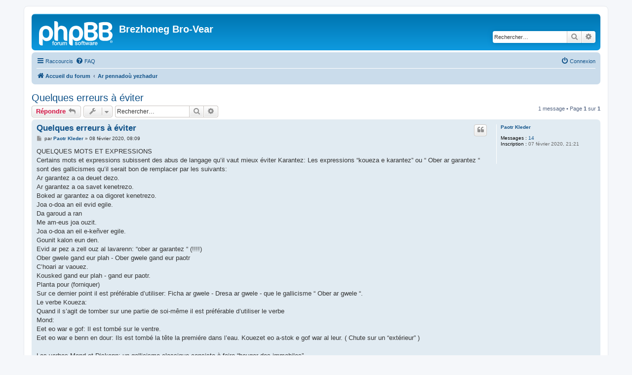

--- FILE ---
content_type: text/html; charset=UTF-8
request_url: https://brezhonegbrovear.bzh/forum/viewtopic.php?p=2117&sid=079e86a250305ccb7bce7d77a5e12201
body_size: 6447
content:
<!DOCTYPE html>
<html dir="ltr" lang="fr">
<head>
<meta charset="utf-8" />
<meta http-equiv="X-UA-Compatible" content="IE=edge">
<meta name="viewport" content="width=device-width, initial-scale=1" />

<title>Quelques erreurs à éviter - Brezhoneg Bro-Vear</title>


	<link rel="canonical" href="https://brezhonegbrovear.bzh/forum/viewtopic.php?t=198">

<!--
	phpBB style name: prosilver
	Based on style:   prosilver (this is the default phpBB3 style)
	Original author:  Tom Beddard ( http://www.subBlue.com/ )
	Modified by:
-->

<link href="./assets/css/font-awesome.min.css?assets_version=24" rel="stylesheet">
<link href="./styles/prosilver/theme/stylesheet.css?assets_version=24" rel="stylesheet">
<link href="./styles/prosilver/theme/fr/stylesheet.css?assets_version=24" rel="stylesheet">




<!--[if lte IE 9]>
	<link href="./styles/prosilver/theme/tweaks.css?assets_version=24" rel="stylesheet">
<![endif]-->





</head>
<body id="phpbb" class="nojs notouch section-viewtopic ltr ">


<div id="wrap" class="wrap">
	<a id="top" class="top-anchor" accesskey="t"></a>
	<div id="page-header">
		<div class="headerbar" role="banner">
					<div class="inner">

			<div id="site-description" class="site-description">
		<a id="logo" class="logo" href="./index.php?sid=212a03cf02b7580605fc00459fd6036d" title="Accueil du forum">
					<span class="site_logo"></span>
				</a>
				<h1>Brezhoneg Bro-Vear</h1>
				<p></p>
				<p class="skiplink"><a href="#start_here">Accéder au contenu</a></p>
			</div>

									<div id="search-box" class="search-box search-header" role="search">
				<form action="./search.php?sid=212a03cf02b7580605fc00459fd6036d" method="get" id="search">
				<fieldset>
					<input name="keywords" id="keywords" type="search" maxlength="128" title="Rechercher par mots-clés" class="inputbox search tiny" size="20" value="" placeholder="Rechercher…" />
					<button class="button button-search" type="submit" title="Rechercher">
						<i class="icon fa-search fa-fw" aria-hidden="true"></i><span class="sr-only">Rechercher</span>
					</button>
					<a href="./search.php?sid=212a03cf02b7580605fc00459fd6036d" class="button button-search-end" title="Recherche avancée">
						<i class="icon fa-cog fa-fw" aria-hidden="true"></i><span class="sr-only">Recherche avancée</span>
					</a>
					<input type="hidden" name="sid" value="212a03cf02b7580605fc00459fd6036d" />

				</fieldset>
				</form>
			</div>
						
			</div>
					</div>
				<div class="navbar" role="navigation">
	<div class="inner">

	<ul id="nav-main" class="nav-main linklist" role="menubar">

		<li id="quick-links" class="quick-links dropdown-container responsive-menu" data-skip-responsive="true">
			<a href="#" class="dropdown-trigger">
				<i class="icon fa-bars fa-fw" aria-hidden="true"></i><span>Raccourcis</span>
			</a>
			<div class="dropdown">
				<div class="pointer"><div class="pointer-inner"></div></div>
				<ul class="dropdown-contents" role="menu">
					
											<li class="separator"></li>
																									<li>
								<a href="./search.php?search_id=unanswered&amp;sid=212a03cf02b7580605fc00459fd6036d" role="menuitem">
									<i class="icon fa-file-o fa-fw icon-gray" aria-hidden="true"></i><span>Sujets sans réponse</span>
								</a>
							</li>
							<li>
								<a href="./search.php?search_id=active_topics&amp;sid=212a03cf02b7580605fc00459fd6036d" role="menuitem">
									<i class="icon fa-file-o fa-fw icon-blue" aria-hidden="true"></i><span>Sujets actifs</span>
								</a>
							</li>
							<li class="separator"></li>
							<li>
								<a href="./search.php?sid=212a03cf02b7580605fc00459fd6036d" role="menuitem">
									<i class="icon fa-search fa-fw" aria-hidden="true"></i><span>Rechercher</span>
								</a>
							</li>
					
										<li class="separator"></li>

									</ul>
			</div>
		</li>

				<li data-skip-responsive="true">
			<a href="/forum/app.php/help/faq?sid=212a03cf02b7580605fc00459fd6036d" rel="help" title="Foire aux questions" role="menuitem">
				<i class="icon fa-question-circle fa-fw" aria-hidden="true"></i><span>FAQ</span>
			</a>
		</li>
						
			<li class="rightside"  data-skip-responsive="true">
			<a href="./ucp.php?mode=login&amp;redirect=viewtopic.php%3Fp%3D2117&amp;sid=212a03cf02b7580605fc00459fd6036d" title="Connexion" accesskey="x" role="menuitem">
				<i class="icon fa-power-off fa-fw" aria-hidden="true"></i><span>Connexion</span>
			</a>
		</li>
						</ul>

	<ul id="nav-breadcrumbs" class="nav-breadcrumbs linklist navlinks" role="menubar">
				
		
		<li class="breadcrumbs" itemscope itemtype="https://schema.org/BreadcrumbList">

			
							<span class="crumb" itemtype="https://schema.org/ListItem" itemprop="itemListElement" itemscope><a itemprop="item" href="./index.php?sid=212a03cf02b7580605fc00459fd6036d" accesskey="h" data-navbar-reference="index"><i class="icon fa-home fa-fw"></i><span itemprop="name">Accueil du forum</span></a><meta itemprop="position" content="1" /></span>

											
								<span class="crumb" itemtype="https://schema.org/ListItem" itemprop="itemListElement" itemscope data-forum-id="12"><a itemprop="item" href="./viewforum.php?f=12&amp;sid=212a03cf02b7580605fc00459fd6036d"><span itemprop="name">Ar pennadoù yezhadur</span></a><meta itemprop="position" content="2" /></span>
							
					</li>

		
					<li class="rightside responsive-search">
				<a href="./search.php?sid=212a03cf02b7580605fc00459fd6036d" title="Accéder aux paramètres avancés de la recherche" role="menuitem">
					<i class="icon fa-search fa-fw" aria-hidden="true"></i><span class="sr-only">Rechercher</span>
				</a>
			</li>
			</ul>

	</div>
</div>
	</div>

	
	<a id="start_here" class="anchor"></a>
	<div id="page-body" class="page-body" role="main">
		
		
<h2 class="topic-title"><a href="./viewtopic.php?t=198&amp;sid=212a03cf02b7580605fc00459fd6036d">Quelques erreurs à éviter</a></h2>
<!-- NOTE: remove the style="display: none" when you want to have the forum description on the topic body -->
<div style="display: none !important;">Les articles de grammaire<br /></div>


<div class="action-bar bar-top">
	
			<a href="./posting.php?mode=reply&amp;t=198&amp;sid=212a03cf02b7580605fc00459fd6036d" class="button" title="Répondre">
							<span>Répondre</span> <i class="icon fa-reply fa-fw" aria-hidden="true"></i>
					</a>
	
			<div class="dropdown-container dropdown-button-control topic-tools">
		<span title="Outils du sujet" class="button button-secondary dropdown-trigger dropdown-select">
			<i class="icon fa-wrench fa-fw" aria-hidden="true"></i>
			<span class="caret"><i class="icon fa-sort-down fa-fw" aria-hidden="true"></i></span>
		</span>
		<div class="dropdown">
			<div class="pointer"><div class="pointer-inner"></div></div>
			<ul class="dropdown-contents">
																												<li>
					<a href="./viewtopic.php?t=198&amp;sid=212a03cf02b7580605fc00459fd6036d&amp;view=print" title="Aperçu avant impression" accesskey="p">
						<i class="icon fa-print fa-fw" aria-hidden="true"></i><span>Aperçu avant impression</span>
					</a>
				</li>
											</ul>
		</div>
	</div>
	
			<div class="search-box" role="search">
			<form method="get" id="topic-search" action="./search.php?sid=212a03cf02b7580605fc00459fd6036d">
			<fieldset>
				<input class="inputbox search tiny"  type="search" name="keywords" id="search_keywords" size="20" placeholder="Rechercher…" />
				<button class="button button-search" type="submit" title="Rechercher">
					<i class="icon fa-search fa-fw" aria-hidden="true"></i><span class="sr-only">Rechercher</span>
				</button>
				<a href="./search.php?sid=212a03cf02b7580605fc00459fd6036d" class="button button-search-end" title="Recherche avancée">
					<i class="icon fa-cog fa-fw" aria-hidden="true"></i><span class="sr-only">Recherche avancée</span>
				</a>
				<input type="hidden" name="t" value="198" />
<input type="hidden" name="sf" value="msgonly" />
<input type="hidden" name="sid" value="212a03cf02b7580605fc00459fd6036d" />

			</fieldset>
			</form>
		</div>
	
			<div class="pagination">
			1 message
							&bull; Page <strong>1</strong> sur <strong>1</strong>
					</div>
		</div>




			<div id="p2117" class="post has-profile bg2">
		<div class="inner">

		<dl class="postprofile" id="profile2117">
			<dt class="no-profile-rank no-avatar">
				<div class="avatar-container">
																			</div>
								<a href="./memberlist.php?mode=viewprofile&amp;u=2850&amp;sid=212a03cf02b7580605fc00459fd6036d" class="username">Paotr Kleder</a>							</dt>

									
		<dd class="profile-posts"><strong>Messages :</strong> <a href="./search.php?author_id=2850&amp;sr=posts&amp;sid=212a03cf02b7580605fc00459fd6036d">14</a></dd>		<dd class="profile-joined"><strong>Inscription :</strong> 07 février 2020, 21:21</dd>		
		
						
						
		</dl>

		<div class="postbody">
						<div id="post_content2117">

					<h3 class="first">
						<a href="./viewtopic.php?p=2117&amp;sid=212a03cf02b7580605fc00459fd6036d#p2117">Quelques erreurs à éviter</a>
		</h3>

													<ul class="post-buttons">
																																									<li>
							<a href="./posting.php?mode=quote&amp;p=2117&amp;sid=212a03cf02b7580605fc00459fd6036d" title="Répondre en citant le message" class="button button-icon-only">
								<i class="icon fa-quote-left fa-fw" aria-hidden="true"></i><span class="sr-only">Citer</span>
							</a>
						</li>
														</ul>
							
						<p class="author">
									<a class="unread" href="./viewtopic.php?p=2117&amp;sid=212a03cf02b7580605fc00459fd6036d#p2117" title="Message">
						<i class="icon fa-file fa-fw icon-lightgray icon-md" aria-hidden="true"></i><span class="sr-only">Message</span>
					</a>
								<span class="responsive-hide">par <strong><a href="./memberlist.php?mode=viewprofile&amp;u=2850&amp;sid=212a03cf02b7580605fc00459fd6036d" class="username">Paotr Kleder</a></strong> &raquo; </span><time datetime="2020-02-08T07:09:10+00:00">08 février 2020, 08:09</time>
			</p>
			
			
			
			
			<div class="content">QUELQUES MOTS ET EXPRESSIONS<br>
Certains mots et expressions subissent des abus de langage qu’il vaut mieux éviter Karantez: Les expressions “koueza e karantez” ou “ Ober ar garantez “ sont des gallicismes qu’il serait bon de remplacer par les suivants:<br>
Ar garantez a oa deuet dezo.<br>
Ar garantez a oa savet kenetrezo.<br>
Boked ar garantez a oa digoret kenetrezo.<br>
Joa o-doa an eil evid egile.<br>
Da garoud a ran<br>
Me am-eus joa ouzit.<br>
Joa o-doa an eil e-keñver egile.<br>
Gounit kalon eun den.<br>
Evid ar pez a zell ouz al lavarenn: “ober ar garantez “ (!!!!)<br>
Ober gwele gand eur plah - Ober gwele gand eur paotr<br>
C’hoari ar vaouez.<br>
Kousked gand eur plah - gand eur paotr.<br>
Planta pour (forniquer)<br>
Sur ce dernier point il est préférable d’utiliser: Ficha ar gwele - Dresa ar gwele - que le gallicisme “ Ober ar gwele “.<br>
Le verbe Koueza:<br>
Quand il s’agit de tomber sur une partie de soi-même il est préférable d’utiliser le verbe<br>
Mond:<br>
Eet eo war e gof: Il est tombé sur le ventre.<br>
Eet eo war e benn en dour: Ils est tombé la tête la premiére dans l’eau. Kouezet eo a-stok e gof war al leur. ( Chute sur un “extérieur” )<br>
  <br>
Les verbes Mond et Diskenn: un gallicisme classique consiste à faire “bouger des immobiles”<br>
Exemple: La route qui passe devant chez moi va à Paris.<br>
Une translittérations de cette phrase conduirait à trans former la route en tapis roulant.<br>
Il conviendra donc de corriger en breton: An hent a zo ( et non point “tremen “ dirag va zi a gas (et non point” a ya “ ) da Bariz.<br>
Mont a ran gand an aod - Mont a ran gand an hent - Diskenn a ran gand ar skalierou - Pignad a ran gand ar skalierou.<br>
Eun hent war ziribin (et non point “ o tiskenn “.) Eun hent war-zinao (et non point “ o sevel “) Pouez traon a zo gand an hent.<br>
Sao-diskenn a zo gand an hent.<br>
Cependant on trouve aussi des immobiles “en mouvement” mais sans forme progressive: Ar wenojenn a ya war he fenn<br>
Setu: Il conviendrait de ne pas l’utiliser comme le mot français “ Voila, voila! “ mais toujours accompagné de amañ ou de aze. Et surtout éviter d’employer des chapelets de “Ya setu “;<br>
Setu perag: Il vaudrait mieux utiliser: Abalamour da-ze L’adresse postale: Elle est à rédiger comme suit:<br>
Da Fanch Simon 25 Straed ar vilin Ploueskad - 29. 430 ou:<br>
D’an dimezell Soubigou Katell 15 straed ar vilin<br>
Ploueskad - 29.430<br>
Les mots Itron et Aotrou sont à proscrire sur une enveloppe.<br>
Hag-all: Cette expression est l’équivalent de” y compris” qui clôture une liste généralisée:<br>
Diskaret e oa bet an tour gand an avel, killog hag all:<br>
Le clocher avait été abattu par le vent, y compris le coq.<br>
E Brest ez eus poullou braz hag a hell reseo enno ar batimanchou brasañ, tankerien hag - all: A Brest il ya de grandes formes de radoub capables de recevoir d’énormes bâtiments, pétroliers géants compris.<br>
Toud an dud a oa eet d’ar fest-noz, touristed hag- all: Tout le monde s’était rendu au fest- noz, y compris les touristes.<br>
- Ar vatimant a zo eet da beñse, tud hag all: Le bâtiment s’est perdu corps et biens.<br>
- Te a gav dit e tebrim da leue krohenn hag all? E vleo a stanko toull or gouzoug.<br>
- E-kichen Roazon or-boa poazet krohenn, bleo hag all eun ejen en e bez pikol.<br>
Hag eur wech-all on-eus debret eun ebeul bloaz, poazet ganeom krohenn hag all evel ejenn Roazon. ( Emgann Kergidu - Pages 306 et 307 de l’édition originale. )<br>
On évitera donc d’utiliser “hag-all “ comme eun “ ect “ breton et surtout de le répéter plusieurs fois.....<br>
Quelques exemples de listes inachevées:<br>
Amañ e kaver danvez dillad, mezer ha kotoñs; voulouz ha gloan, danteléz ha seiz, nilon hame‘oarme!<br>
E-leiz a japéliou a gaver e Moelan: Sant Filibert, Sant Pér, Sant Gwenael, Sant Kado ha re all c’hoaz.<br>
Ganto e oa fuziliou, ferc’hier, heskennou-prad ha kement tra a c’helle terri o fenn d’ar Republikaned.<br>
En he zi eh en em vode skrivagnerien vraz Bro-hall an amzer-ze evel Chateaubriant, Sainte Beuve, An itron de Stael hag arzourien all.<br>
Banne: Les expressions: Paka eur banne - Eva eur banne sont préférables au gallicisme: “Kemer eur banne”<br>
Dizoloi: Ce verbe est à utiliser dans son sens strict: Découvrir une chose couverte. Feiz! Va-unan biken ne vijen bet deuet a-benn da zizolei eur chapel ken<br>
<br>
kuzet.<br>
Mogeriou a zo bet dizoloet ivez gand ar furcherien ar pez a ziskouez e oa stank an tiez eno gwechall.<br>
Mais: Greet em-eus anaoudegez gand ar vro ( au lieu de dizoloet em-eus...)<br>
Dizolei unan bennag beteg an neudenn sonna: Découvrir les pensées secrétes de quelqu’ un.<br>
Klemm: Sevel klemm ouz unan bennag ( et non point le gallicisme: Dougen )</div>

			
			
									
						
										
						</div>

		</div>

				<div class="back2top">
						<a href="#top" class="top" title="Haut">
				<i class="icon fa-chevron-circle-up fa-fw icon-gray" aria-hidden="true"></i>
				<span class="sr-only">Haut</span>
			</a>
					</div>
		
		</div>
	</div>

	

	<div class="action-bar bar-bottom">
	
			<a href="./posting.php?mode=reply&amp;t=198&amp;sid=212a03cf02b7580605fc00459fd6036d" class="button" title="Répondre">
							<span>Répondre</span> <i class="icon fa-reply fa-fw" aria-hidden="true"></i>
					</a>
		
		<div class="dropdown-container dropdown-button-control topic-tools">
		<span title="Outils du sujet" class="button button-secondary dropdown-trigger dropdown-select">
			<i class="icon fa-wrench fa-fw" aria-hidden="true"></i>
			<span class="caret"><i class="icon fa-sort-down fa-fw" aria-hidden="true"></i></span>
		</span>
		<div class="dropdown">
			<div class="pointer"><div class="pointer-inner"></div></div>
			<ul class="dropdown-contents">
																												<li>
					<a href="./viewtopic.php?t=198&amp;sid=212a03cf02b7580605fc00459fd6036d&amp;view=print" title="Aperçu avant impression" accesskey="p">
						<i class="icon fa-print fa-fw" aria-hidden="true"></i><span>Aperçu avant impression</span>
					</a>
				</li>
											</ul>
		</div>
	</div>

	
	
	
			<div class="pagination">
			1 message
							&bull; Page <strong>1</strong> sur <strong>1</strong>
					</div>
	</div>


<div class="action-bar actions-jump">
		<p class="jumpbox-return">
		<a href="./viewforum.php?f=12&amp;sid=212a03cf02b7580605fc00459fd6036d" class="left-box arrow-left" accesskey="r">
			<i class="icon fa-angle-left fa-fw icon-black" aria-hidden="true"></i><span>Revenir à « Ar pennadoù yezhadur »</span>
		</a>
	</p>
	
		<div class="jumpbox dropdown-container dropdown-container-right dropdown-up dropdown-left dropdown-button-control" id="jumpbox">
			<span title="Aller" class="button button-secondary dropdown-trigger dropdown-select">
				<span>Aller</span>
				<span class="caret"><i class="icon fa-sort-down fa-fw" aria-hidden="true"></i></span>
			</span>
		<div class="dropdown">
			<div class="pointer"><div class="pointer-inner"></div></div>
			<ul class="dropdown-contents">
																				<li><a href="./viewforum.php?f=5&amp;sid=212a03cf02b7580605fc00459fd6036d" class="jumpbox-forum-link"> <span> Brezhoneg Bro-Vear</span></a></li>
																<li><a href="./viewforum.php?f=15&amp;sid=212a03cf02b7580605fc00459fd6036d" class="jumpbox-forum-link"> <span> INSCRIPTIONS</span></a></li>
																<li><a href="./viewforum.php?f=13&amp;sid=212a03cf02b7580605fc00459fd6036d" class="jumpbox-forum-link"> <span> Al lec'hienn</span></a></li>
																<li><a href="./viewforum.php?f=12&amp;sid=212a03cf02b7580605fc00459fd6036d" class="jumpbox-forum-link"> <span> Ar pennadoù yezhadur</span></a></li>
																<li><a href="./viewforum.php?f=3&amp;sid=212a03cf02b7580605fc00459fd6036d" class="jumpbox-forum-link"> <span> Ar brezhoneg</span></a></li>
																<li><a href="./viewforum.php?f=7&amp;sid=212a03cf02b7580605fc00459fd6036d" class="jumpbox-sub-link"><span class="spacer"></span> <span>&#8627; &nbsp; Al lodenn &quot;Geriadur&quot;</span></a></li>
																<li><a href="./viewforum.php?f=6&amp;sid=212a03cf02b7580605fc00459fd6036d" class="jumpbox-sub-link"><span class="spacer"></span> <span>&#8627; &nbsp; Al lodenn &quot;Temoù&quot;</span></a></li>
																<li><a href="./viewforum.php?f=8&amp;sid=212a03cf02b7580605fc00459fd6036d" class="jumpbox-sub-link"><span class="spacer"></span> <span>&#8627; &nbsp; Al lodenn &quot;Yezhadur&quot;</span></a></li>
																<li><a href="./viewforum.php?f=11&amp;sid=212a03cf02b7580605fc00459fd6036d" class="jumpbox-sub-link"><span class="spacer"></span> <span>&#8627; &nbsp; Al lodenn &quot;Dielloù&quot;</span></a></li>
																<li><a href="./viewforum.php?f=9&amp;sid=212a03cf02b7580605fc00459fd6036d" class="jumpbox-sub-link"><span class="spacer"></span> <span>&#8627; &nbsp; Al lec'hienn</span></a></li>
																<li><a href="./viewforum.php?f=10&amp;sid=212a03cf02b7580605fc00459fd6036d" class="jumpbox-sub-link"><span class="spacer"></span> <span>&#8627; &nbsp; Ar brezhoneg</span></a></li>
																<li><a href="./viewforum.php?f=16&amp;sid=212a03cf02b7580605fc00459fd6036d" class="jumpbox-sub-link"><span class="spacer"></span> <span>&#8627; &nbsp; Al levr</span></a></li>
											</ul>
		</div>
	</div>

	</div>



			</div>


<div id="page-footer" class="page-footer" role="contentinfo">
	<div class="navbar" role="navigation">
	<div class="inner">

	<ul id="nav-footer" class="nav-footer linklist" role="menubar">
		<li class="breadcrumbs">
									<span class="crumb"><a href="./index.php?sid=212a03cf02b7580605fc00459fd6036d" data-navbar-reference="index"><i class="icon fa-home fa-fw" aria-hidden="true"></i><span>Accueil du forum</span></a></span>					</li>
		
				<li class="rightside">Fuseau horaire sur <span title="Europe/Paris">UTC+01:00</span></li>
							<li class="rightside">
				<a href="./ucp.php?mode=delete_cookies&amp;sid=212a03cf02b7580605fc00459fd6036d" data-ajax="true" data-refresh="true" role="menuitem">
					<i class="icon fa-trash fa-fw" aria-hidden="true"></i><span>Supprimer les cookies</span>
				</a>
			</li>
																<li class="rightside" data-last-responsive="true">
				<a href="./memberlist.php?mode=contactadmin&amp;sid=212a03cf02b7580605fc00459fd6036d" role="menuitem">
					<i class="icon fa-envelope fa-fw" aria-hidden="true"></i><span>Nous contacter</span>
				</a>
			</li>
			</ul>

	</div>
</div>

	<div class="copyright">
				<p class="footer-row">
			<span class="footer-copyright">Développé par <a href="https://www.phpbb.com/">phpBB</a>&reg; Forum Software &copy; phpBB Limited</span>
		</p>
				<p class="footer-row">
			<span class="footer-copyright"><a href="https://www.phpbb.com/customise/db/translation/french/">Traduction française officielle</a> &copy; <a href="https://www.qiaeru.com">Qiaeru</a></span>
		</p>
						<p class="footer-row" role="menu">
			<a class="footer-link" href="./ucp.php?mode=privacy&amp;sid=212a03cf02b7580605fc00459fd6036d" title="Confidentialité" role="menuitem">
				<span class="footer-link-text">Confidentialité</span>
			</a>
			|
			<a class="footer-link" href="./ucp.php?mode=terms&amp;sid=212a03cf02b7580605fc00459fd6036d" title="Conditions" role="menuitem">
				<span class="footer-link-text">Conditions</span>
			</a>
		</p>
					</div>

	<div id="darkenwrapper" class="darkenwrapper" data-ajax-error-title="Erreur AJAX" data-ajax-error-text="Une erreur est survenue lors du traitement de votre requête." data-ajax-error-text-abort="La requête a été interrompue par l’utilisateur." data-ajax-error-text-timeout="Votre requête a expiré prématurément. Veuillez réessayer." data-ajax-error-text-parsererror="Une erreur est survenue lors du traitement de votre requête et le serveur a renvoyé une réponse invalide.">
		<div id="darken" class="darken">&nbsp;</div>
	</div>

	<div id="phpbb_alert" class="phpbb_alert" data-l-err="Erreur" data-l-timeout-processing-req="Le délai a été dépassé.">
		<a href="#" class="alert_close">
			<i class="icon fa-times-circle fa-fw" aria-hidden="true"></i>
		</a>
		<h3 class="alert_title">&nbsp;</h3><p class="alert_text"></p>
	</div>
	<div id="phpbb_confirm" class="phpbb_alert">
		<a href="#" class="alert_close">
			<i class="icon fa-times-circle fa-fw" aria-hidden="true"></i>
		</a>
		<div class="alert_text"></div>
	</div>
</div>

</div>

<div>
	<a id="bottom" class="anchor" accesskey="z"></a>
	<img class="sr-only" aria-hidden="true" src="&#x2F;forum&#x2F;app.php&#x2F;cron&#x2F;cron.task.core.tidy_sessions&#x3F;sid&#x3D;212a03cf02b7580605fc00459fd6036d" width="1" height="1" alt="">
</div>

<script src="./assets/javascript/jquery-3.6.0.min.js?assets_version=24"></script>
<script src="./assets/javascript/core.js?assets_version=24"></script>



<script src="./styles/prosilver/template/forum_fn.js?assets_version=24"></script>
<script src="./styles/prosilver/template/ajax.js?assets_version=24"></script>



</body>
</html>
